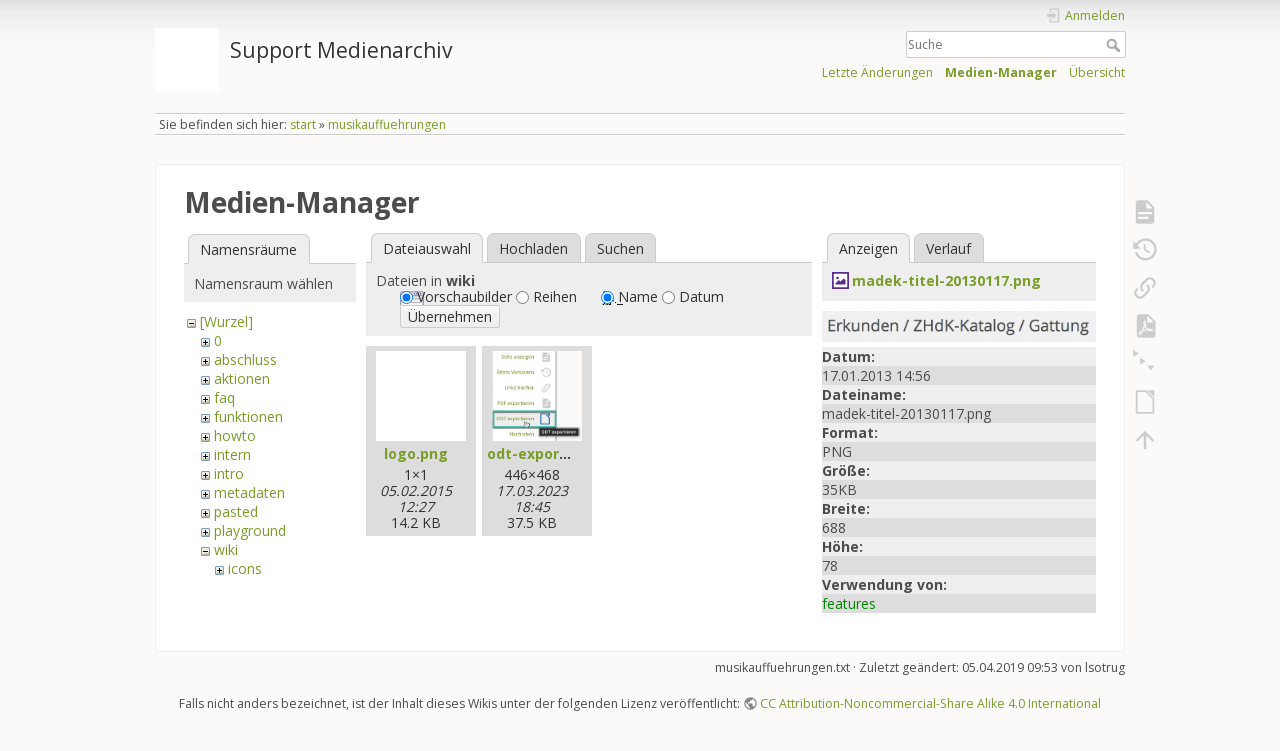

--- FILE ---
content_type: text/html; charset=utf-8
request_url: https://wiki.zhdk.ch/medienarchiv/doku.php?id=musikauffuehrungen&tab_details=view&do=media&tab_files=files&image=madek-titel-20130117.png&ns=wiki
body_size: 6387
content:
<!DOCTYPE html>
<html lang="de" dir="ltr" class="no-js">
<head>
    <meta charset="utf-8" />
    <title>musikauffuehrungen [Support Medienarchiv]</title>
    <meta name="generator" content="DokuWiki"/>
<meta name="theme-color" content="#008800"/>
<meta name="robots" content="noindex,nofollow"/>
<link rel="search" type="application/opensearchdescription+xml" href="/medienarchiv/lib/exe/opensearch.php" title="Support Medienarchiv"/>
<link rel="start" href="/medienarchiv/"/>
<link rel="contents" href="/medienarchiv/doku.php?id=musikauffuehrungen&amp;do=index" title="Übersicht"/>
<link rel="manifest" href="/medienarchiv/lib/exe/manifest.php" crossorigin="use-credentials"/>
<link rel="alternate" type="application/rss+xml" title="Letzte Änderungen" href="/medienarchiv/feed.php"/>
<link rel="alternate" type="application/rss+xml" title="Aktueller Namensraum" href="/medienarchiv/feed.php?mode=list&amp;ns="/>
<link rel="alternate" type="text/html" title="HTML Klartext" href="/medienarchiv/doku.php?do=export_xhtml&amp;id=musikauffuehrungen"/>
<link rel="alternate" type="text/plain" title="Wiki Markup" href="/medienarchiv/doku.php?do=export_raw&amp;id=musikauffuehrungen"/>
<link rel="stylesheet" href="/medienarchiv/lib/exe/css.php?t=dokuwiki&amp;tseed=1f12a35df5d3fe5aca924c067bcc5c30"/>
<script >var NS='';var JSINFO = {"plugins":{"dropfiles":{"insertFileLink":0},"edittable":{"default columnwidth":""},"struct":{"isPageEditor":false,"disableDeleteSerial":0},"vshare":{"youtube":"youtube\\.com\/.*[&?]v=([a-z0-9_\\-]+)","vimeo":"vimeo\\.com\\\/(\\d+)","slideshare":"slideshare.*id=(\\d+)","dailymotion":"dailymotion\\.com\/video\/([a-z0-9]+)","archiveorg":"archive\\.org\/(?:embed|details)\/([a-zA-Z0-9_\\-]+)","soundcloud":"soundcloud\\.com\/([\\w-]+\/[\\w-]+)","niconico":"nicovideo\\.jp\/watch\/(sm[0-9]+)","bitchute":"bitchute\\.com\\\/video\\\/([a-zA-Z0-9_\\-]+)","coub":"coub\\.com\\\/view\\\/([a-zA-Z0-9_\\-]+)","odysee":"odysee\\.com\/\\$\/(?:embed|download)\/([-%_?=\/a-zA-Z0-9]+)","youku":"v\\.youku\\.com\/v_show\/id_([0-9A-Za-z=]+)\\.html","bilibili":"bilibili\\.com\\\/video\\\/(BV[0-9A-Za-z]+)","msoffice":"(?:office\\.com.*[&?]videoid=([a-z0-9\\-]+))","msstream":"microsoftstream\\.com\\\/video\\\/([a-f0-9\\-]{36})","rutube":"rutube\\.ru\\\/video\\\/([a-z0-9]+)\\\/","gdrive":"drive\\.google\\.com\\\/file\\\/d\\\/([a-zA-Z0-9_-]+)\/","medienarchiv":"medienarchiv\\.zhdk\\.ch\/entries\/([a-z0-9_\\-]+)\/embedded","medienarchiv-rstrct":"medienarchiv\\.zhdk\\.ch\/entries\/([a-z0-9_\\-]+)"}},"updatable":1,"userreplace":1,"default_macro_string":"","plugin_folded":{"hide":"zuklappen","reveal":"aufklappen"},"isadmin":0,"isauth":0,"move_renameokay":false,"move_allowrename":false,"SMILEY_CONF":{"8-)":"cool.svg","8-O":"eek.svg","8-o":"eek.svg",":-(":"sad.svg",":-)":"smile.svg","=)":"smile2.svg",":-\/":"doubt.svg",":-\\":"doubt2.svg",":-?":"confused.svg",":-D":"biggrin.svg",":-P":"razz.svg",":-o":"surprised.svg",":-O":"surprised.svg",":-x":"silenced.svg",":-X":"silenced.svg",":-|":"neutral.svg",";-)":"wink.svg","m(":"facepalm.svg","^_^":"fun.svg",":?:":"question.svg",":!:":"exclaim.svg","LOL":"lol.svg","FIXME":"fixme.svg","DELETEME":"deleteme.svg"},"id":"musikauffuehrungen","namespace":"","ACT":"media","useHeadingNavigation":0,"useHeadingContent":0};(function(H){H.className=H.className.replace(/\bno-js\b/,'js')})(document.documentElement);</script>
<script src="/medienarchiv/lib/exe/jquery.php?tseed=8faf3dc90234d51a499f4f428a0eae43"></script>
<script src="/medienarchiv/lib/exe/js.php?t=dokuwiki&amp;tseed=1f12a35df5d3fe5aca924c067bcc5c30"></script>
    <meta name="viewport" content="width=device-width,initial-scale=1" />
    <link rel="shortcut icon" href="/medienarchiv/lib/tpl/dokuwiki/images/favicon.ico" />
<link rel="apple-touch-icon" href="/medienarchiv/lib/tpl/dokuwiki/images/apple-touch-icon.png" />
    </head>

<body>
    <div id="dokuwiki__site"><div id="dokuwiki__top" class="site dokuwiki mode_media tpl_dokuwiki     hasSidebar">

        
<!-- ********** HEADER ********** -->
<header id="dokuwiki__header"><div class="pad group">

    
    <div class="headings group">
        <ul class="a11y skip">
            <li><a href="#dokuwiki__content">zum Inhalt springen</a></li>
        </ul>

        <h1 class="logo"><a href="/medienarchiv/doku.php?id=start"  accesskey="h" title="Startseite [h]"><img src="/medienarchiv/lib/exe/fetch.php?media=wiki:logo.png" width="1" height="1" alt="" /><span>Support Medienarchiv</span></a></h1>
            </div>

    <div class="tools group">
        <!-- USER TOOLS -->
                    <div id="dokuwiki__usertools">
                <h3 class="a11y">Benutzer-Werkzeuge</h3>
                <ul>
                    <li class="action login"><a href="/medienarchiv/doku.php?id=musikauffuehrungen&amp;do=login&amp;sectok=" title="Anmelden" rel="nofollow"><span>Anmelden</span><svg xmlns="http://www.w3.org/2000/svg" width="24" height="24" viewBox="0 0 24 24"><path d="M10 17.25V14H3v-4h7V6.75L15.25 12 10 17.25M8 2h9a2 2 0 0 1 2 2v16a2 2 0 0 1-2 2H8a2 2 0 0 1-2-2v-4h2v4h9V4H8v4H6V4a2 2 0 0 1 2-2z"/></svg></a></li>                </ul>
            </div>
        
        <!-- SITE TOOLS -->
        <div id="dokuwiki__sitetools">
            <h3 class="a11y">Webseiten-Werkzeuge</h3>
            <form action="/medienarchiv/doku.php?id=start" method="get" role="search" class="search doku_form" id="dw__search" accept-charset="utf-8"><input type="hidden" name="do" value="search" /><input type="hidden" name="id" value="musikauffuehrungen" /><div class="no"><input name="q" type="text" class="edit" title="[F]" accesskey="f" placeholder="Suche" autocomplete="on" id="qsearch__in" value="" /><button value="1" type="submit" title="Suche">Suche</button><div id="qsearch__out" class="ajax_qsearch JSpopup"></div></div></form>            <div class="mobileTools">
                <form action="/medienarchiv/doku.php" method="get" accept-charset="utf-8"><div class="no"><input type="hidden" name="id" value="musikauffuehrungen" /><select name="do" class="edit quickselect" title="Werkzeuge"><option value="">Werkzeuge</option><optgroup label="Seiten-Werkzeuge"><option value="">Seite anzeigen</option><option value="revisions">Ältere Versionen</option><option value="backlink">Links hierher</option><option value="export_pdf">PDF exportieren</option><option value="menuitemfolded">Alles aus-/einklappen</option><option value="export_odt">ODT exportieren</option></optgroup><optgroup label="Webseiten-Werkzeuge"><option value="recent">Letzte Änderungen</option><option value="media">Medien-Manager</option><option value="index">Übersicht</option></optgroup><optgroup label="Benutzer-Werkzeuge"><option value="login">Anmelden</option></optgroup></select><button type="submit">&gt;</button></div></form>            </div>
            <ul>
                <li class="action recent"><a href="/medienarchiv/doku.php?id=musikauffuehrungen&amp;do=recent" title="Letzte Änderungen [r]" rel="nofollow" accesskey="r">Letzte Änderungen</a></li><li class="action media"><a href="/medienarchiv/doku.php?id=musikauffuehrungen&amp;do=media&amp;ns=0" title="Medien-Manager" rel="nofollow">Medien-Manager</a></li><li class="action index"><a href="/medienarchiv/doku.php?id=musikauffuehrungen&amp;do=index" title="Übersicht [x]" rel="nofollow" accesskey="x">Übersicht</a></li>            </ul>
        </div>

    </div>

    <!-- BREADCRUMBS -->
            <div class="breadcrumbs">
                            <div class="youarehere"><span class="bchead">Sie befinden sich hier: </span><span class="home"><bdi><a href="/medienarchiv/doku.php?id=start" class="wikilink1" title="start" data-wiki-id="start">start</a></bdi></span> » <bdi><a href="/medienarchiv/doku.php?id=musikauffuehrungen" class="wikilink1" title="musikauffuehrungen" data-wiki-id="musikauffuehrungen">musikauffuehrungen</a></bdi></div>
                                </div>
    
    <hr class="a11y" />
</div></header><!-- /header -->

        <div class="wrapper group">

            
            <!-- ********** CONTENT ********** -->
            <main id="dokuwiki__content"><div class="pad group">
                
                <div class="pageId"><span>musikauffuehrungen</span></div>

                <div class="page group">
                                                            <!-- wikipage start -->
                    <div id="mediamanager__page">
<h1>Medien-Manager</h1>
<div class="panel namespaces">
<h2>Namensräume</h2>
<div class="panelHeader">Namensraum wählen</div>
<div class="panelContent" id="media__tree">

<ul class="idx">
<li class="media level0 open"><img src="/medienarchiv/lib/images/minus.gif" alt="−" /><div class="li"><a href="/medienarchiv/doku.php?id=musikauffuehrungen&amp;ns=&amp;tab_files=files&amp;do=media&amp;tab_details=view&amp;image=madek-titel-20130117.png" class="idx_dir">[Wurzel]</a></div>
<ul class="idx">
<li class="media level1 closed"><img src="/medienarchiv/lib/images/plus.gif" alt="+" /><div class="li"><a href="/medienarchiv/doku.php?id=musikauffuehrungen&amp;ns=0&amp;tab_files=files&amp;do=media&amp;tab_details=view&amp;image=madek-titel-20130117.png" class="idx_dir">0</a></div></li>
<li class="media level1 closed"><img src="/medienarchiv/lib/images/plus.gif" alt="+" /><div class="li"><a href="/medienarchiv/doku.php?id=musikauffuehrungen&amp;ns=abschluss&amp;tab_files=files&amp;do=media&amp;tab_details=view&amp;image=madek-titel-20130117.png" class="idx_dir">abschluss</a></div></li>
<li class="media level1 closed"><img src="/medienarchiv/lib/images/plus.gif" alt="+" /><div class="li"><a href="/medienarchiv/doku.php?id=musikauffuehrungen&amp;ns=aktionen&amp;tab_files=files&amp;do=media&amp;tab_details=view&amp;image=madek-titel-20130117.png" class="idx_dir">aktionen</a></div></li>
<li class="media level1 closed"><img src="/medienarchiv/lib/images/plus.gif" alt="+" /><div class="li"><a href="/medienarchiv/doku.php?id=musikauffuehrungen&amp;ns=faq&amp;tab_files=files&amp;do=media&amp;tab_details=view&amp;image=madek-titel-20130117.png" class="idx_dir">faq</a></div></li>
<li class="media level1 closed"><img src="/medienarchiv/lib/images/plus.gif" alt="+" /><div class="li"><a href="/medienarchiv/doku.php?id=musikauffuehrungen&amp;ns=funktionen&amp;tab_files=files&amp;do=media&amp;tab_details=view&amp;image=madek-titel-20130117.png" class="idx_dir">funktionen</a></div></li>
<li class="media level1 closed"><img src="/medienarchiv/lib/images/plus.gif" alt="+" /><div class="li"><a href="/medienarchiv/doku.php?id=musikauffuehrungen&amp;ns=howto&amp;tab_files=files&amp;do=media&amp;tab_details=view&amp;image=madek-titel-20130117.png" class="idx_dir">howto</a></div></li>
<li class="media level1 closed"><img src="/medienarchiv/lib/images/plus.gif" alt="+" /><div class="li"><a href="/medienarchiv/doku.php?id=musikauffuehrungen&amp;ns=intern&amp;tab_files=files&amp;do=media&amp;tab_details=view&amp;image=madek-titel-20130117.png" class="idx_dir">intern</a></div></li>
<li class="media level1 closed"><img src="/medienarchiv/lib/images/plus.gif" alt="+" /><div class="li"><a href="/medienarchiv/doku.php?id=musikauffuehrungen&amp;ns=intro&amp;tab_files=files&amp;do=media&amp;tab_details=view&amp;image=madek-titel-20130117.png" class="idx_dir">intro</a></div></li>
<li class="media level1 closed"><img src="/medienarchiv/lib/images/plus.gif" alt="+" /><div class="li"><a href="/medienarchiv/doku.php?id=musikauffuehrungen&amp;ns=metadaten&amp;tab_files=files&amp;do=media&amp;tab_details=view&amp;image=madek-titel-20130117.png" class="idx_dir">metadaten</a></div></li>
<li class="media level1 closed"><img src="/medienarchiv/lib/images/plus.gif" alt="+" /><div class="li"><a href="/medienarchiv/doku.php?id=musikauffuehrungen&amp;ns=pasted&amp;tab_files=files&amp;do=media&amp;tab_details=view&amp;image=madek-titel-20130117.png" class="idx_dir">pasted</a></div></li>
<li class="media level1 closed"><img src="/medienarchiv/lib/images/plus.gif" alt="+" /><div class="li"><a href="/medienarchiv/doku.php?id=musikauffuehrungen&amp;ns=playground&amp;tab_files=files&amp;do=media&amp;tab_details=view&amp;image=madek-titel-20130117.png" class="idx_dir">playground</a></div></li>
<li class="media level1 open"><img src="/medienarchiv/lib/images/minus.gif" alt="−" /><div class="li"><a href="/medienarchiv/doku.php?id=musikauffuehrungen&amp;ns=wiki&amp;tab_files=files&amp;do=media&amp;tab_details=view&amp;image=madek-titel-20130117.png" class="idx_dir">wiki</a></div>
<ul class="idx">
<li class="media level2 closed"><img src="/medienarchiv/lib/images/plus.gif" alt="+" /><div class="li"><a href="/medienarchiv/doku.php?id=musikauffuehrungen&amp;ns=wiki%3Aicons&amp;tab_files=files&amp;do=media&amp;tab_details=view&amp;image=madek-titel-20130117.png" class="idx_dir">icons</a></div></li>
</ul></li>
</ul></li>
</ul>
</div>
</div>
<div class="panel filelist">
<h2 class="a11y">Dateiauswahl</h2>
<ul class="tabs">
<li><strong>Dateiauswahl</strong></li>
<li><a href="/medienarchiv/doku.php?id=musikauffuehrungen&amp;tab_files=upload&amp;do=media&amp;tab_details=view&amp;image=madek-titel-20130117.png&amp;ns=wiki">Hochladen</a></li>
<li><a href="/medienarchiv/doku.php?id=musikauffuehrungen&amp;tab_files=search&amp;do=media&amp;tab_details=view&amp;image=madek-titel-20130117.png&amp;ns=wiki">Suchen</a></li>
</ul>
<div class="panelHeader">
<h3>Dateien in <strong>wiki</strong></h3>
<form method="get" action="/medienarchiv/doku.php?id=musikauffuehrungen" class="options doku_form" accept-charset="utf-8"><input type="hidden" name="sectok" value="" /><input type="hidden" name="do" value="media" /><input type="hidden" name="tab_files" value="files" /><input type="hidden" name="tab_details" value="view" /><input type="hidden" name="image" value="madek-titel-20130117.png" /><input type="hidden" name="ns" value="wiki" /><div class="no"><ul>
<li class="listType"><label for="listType__thumbs" class="thumbs">
<input name="list_dwmedia" type="radio" value="thumbs" id="listType__thumbs" class="thumbs" checked="checked" />
<span>Vorschaubilder</span>
</label><label for="listType__rows" class="rows">
<input name="list_dwmedia" type="radio" value="rows" id="listType__rows" class="rows" />
<span>Reihen</span>
</label></li>
<li class="sortBy"><label for="sortBy__name" class="name">
<input name="sort_dwmedia" type="radio" value="name" id="sortBy__name" class="name" checked="checked" />
<span>Name</span>
</label><label for="sortBy__date" class="date">
<input name="sort_dwmedia" type="radio" value="date" id="sortBy__date" class="date" />
<span>Datum</span>
</label></li>
<li><button value="1" type="submit">Übernehmen</button></li>
</ul>
</div></form></div>
<div class="panelContent">
<ul class="thumbs"><li><dl title="logo.png"><dt><a id="l_:wiki:logo.png" class="image thumb" href="/medienarchiv/doku.php?id=musikauffuehrungen&amp;image=wiki%3Alogo.png&amp;ns=wiki&amp;tab_details=view&amp;do=media&amp;tab_files=files"><img src="/medienarchiv/lib/exe/fetch.php?w=90&amp;h=90&amp;tok=fa6874&amp;media=wiki:logo.png" alt="logo.png" loading="lazy" width="90" height="90" /></a></dt><dd class="name"><a href="/medienarchiv/doku.php?id=musikauffuehrungen&amp;image=wiki%3Alogo.png&amp;ns=wiki&amp;tab_details=view&amp;do=media&amp;tab_files=files" id="h_:wiki:logo.png">logo.png</a></dd><dd class="size">1&#215;1</dd><dd class="date">05.02.2015 12:27</dd><dd class="filesize">14.2 KB</dd></dl></li><li><dl title="odt-export.jpg"><dt><a id="l_:wiki:odt-export.jpg" class="image thumb" href="/medienarchiv/doku.php?id=musikauffuehrungen&amp;image=wiki%3Aodt-export.jpg&amp;ns=wiki&amp;tab_details=view&amp;do=media&amp;tab_files=files"><img src="/medienarchiv/lib/exe/fetch.php?w=90&amp;h=90&amp;tok=11c943&amp;media=wiki:odt-export.jpg" alt="odt-export.jpg" loading="lazy" width="90" height="90" /></a></dt><dd class="name"><a href="/medienarchiv/doku.php?id=musikauffuehrungen&amp;image=wiki%3Aodt-export.jpg&amp;ns=wiki&amp;tab_details=view&amp;do=media&amp;tab_files=files" id="h_:wiki:odt-export.jpg">odt-export.jpg</a></dd><dd class="size">446&#215;468</dd><dd class="date">17.03.2023 18:45</dd><dd class="filesize">37.5 KB</dd></dl></li></ul>
</div>
</div>
<div class="panel file">
<h2 class="a11y">Datei</h2>
<ul class="tabs">
<li><strong>Anzeigen</strong></li>
<li><a href="/medienarchiv/doku.php?id=musikauffuehrungen&amp;tab_details=history&amp;do=media&amp;tab_files=files&amp;image=madek-titel-20130117.png&amp;ns=wiki">Verlauf</a></li>
</ul>
<div class="panelHeader"><h3><strong><a href="/medienarchiv/lib/exe/fetch.php?media=madek-titel-20130117.png" class="select mediafile mf_png" title="Originaldatei öffnen">madek-titel-20130117.png</a></strong></h3></div>
<div class="panelContent">
<div class="image"><a href="/medienarchiv/lib/exe/fetch.php?t=1358430971&amp;w=500&amp;h=56&amp;tok=13f4ed&amp;media=madek-titel-20130117.png" target="_blank" title="Originaldatei öffnen"><img src="/medienarchiv/lib/exe/fetch.php?t=1358430971&amp;w=500&amp;h=56&amp;tok=13f4ed&amp;media=madek-titel-20130117.png" alt="" style="max-width: 500px;" /></a></div><ul class="actions"></ul><dl>
<dt>Datum:</dt><dd>17.01.2013 14:56</dd>
<dt>Dateiname:</dt><dd>madek-titel-20130117.png</dd>
<dt>Format:</dt><dd>PNG</dd>
<dt>Größe:</dt><dd>35KB</dd>
<dt>Breite:</dt><dd>688</dd>
<dt>Höhe:</dt><dd>78</dd>
</dl>
<dl>
<dt>Verwendung von:</dt><dd><a href="/medienarchiv/doku.php?id=features" class="wikilink1" title="features" data-wiki-id="features">features</a></dd></dl>
</div>
</div>
</div>
                    <!-- wikipage stop -->
                                    </div>

                <div class="docInfo"><bdi>musikauffuehrungen.txt</bdi> · Zuletzt geändert: <time datetime="2019-04-05T09:53:18+0200">05.04.2019 09:53</time> von <bdi>lsotrug</bdi></div>

                
                <hr class="a11y" />
            </div></main><!-- /content -->

            <!-- PAGE ACTIONS -->
            <nav id="dokuwiki__pagetools" aria-labelledby="dokuwiki__pagetools__heading">
                <h3 class="a11y" id="dokuwiki__pagetools__heading">Seiten-Werkzeuge</h3>
                <div class="tools">
                    <ul>
                        <li class="show"><a href="/medienarchiv/doku.php?id=musikauffuehrungen&amp;do=" title="Seite anzeigen [v]" rel="nofollow" accesskey="v"><span>Seite anzeigen</span><svg xmlns="http://www.w3.org/2000/svg" width="24" height="24" viewBox="0 0 24 24"><path d="M13 9h5.5L13 3.5V9M6 2h8l6 6v12a2 2 0 0 1-2 2H6a2 2 0 0 1-2-2V4c0-1.11.89-2 2-2m9 16v-2H6v2h9m3-4v-2H6v2h12z"/></svg></a></li><li class="revs"><a href="/medienarchiv/doku.php?id=musikauffuehrungen&amp;do=revisions" title="Ältere Versionen [o]" rel="nofollow" accesskey="o"><span>Ältere Versionen</span><svg xmlns="http://www.w3.org/2000/svg" width="24" height="24" viewBox="0 0 24 24"><path d="M11 7v5.11l4.71 2.79.79-1.28-4-2.37V7m0-5C8.97 2 5.91 3.92 4.27 6.77L2 4.5V11h6.5L5.75 8.25C6.96 5.73 9.5 4 12.5 4a7.5 7.5 0 0 1 7.5 7.5 7.5 7.5 0 0 1-7.5 7.5c-3.27 0-6.03-2.09-7.06-5h-2.1c1.1 4.03 4.77 7 9.16 7 5.24 0 9.5-4.25 9.5-9.5A9.5 9.5 0 0 0 12.5 2z"/></svg></a></li><li class="backlink"><a href="/medienarchiv/doku.php?id=musikauffuehrungen&amp;do=backlink" title="Links hierher" rel="nofollow"><span>Links hierher</span><svg xmlns="http://www.w3.org/2000/svg" width="24" height="24" viewBox="0 0 24 24"><path d="M10.59 13.41c.41.39.41 1.03 0 1.42-.39.39-1.03.39-1.42 0a5.003 5.003 0 0 1 0-7.07l3.54-3.54a5.003 5.003 0 0 1 7.07 0 5.003 5.003 0 0 1 0 7.07l-1.49 1.49c.01-.82-.12-1.64-.4-2.42l.47-.48a2.982 2.982 0 0 0 0-4.24 2.982 2.982 0 0 0-4.24 0l-3.53 3.53a2.982 2.982 0 0 0 0 4.24m2.82-4.24c.39-.39 1.03-.39 1.42 0a5.003 5.003 0 0 1 0 7.07l-3.54 3.54a5.003 5.003 0 0 1-7.07 0 5.003 5.003 0 0 1 0-7.07l1.49-1.49c-.01.82.12 1.64.4 2.43l-.47.47a2.982 2.982 0 0 0 0 4.24 2.982 2.982 0 0 0 4.24 0l3.53-3.53a2.982 2.982 0 0 0 0-4.24.973.973 0 0 1 0-1.42z"/></svg></a></li><li class="export_pdf"><a href="/medienarchiv/doku.php?id=musikauffuehrungen&amp;do=export_pdf" title="PDF exportieren" rel="nofollow"><span>PDF exportieren</span><svg xmlns="http://www.w3.org/2000/svg" width="24" height="24" viewBox="0 0 24 24"><path d="M14 9h5.5L14 3.5V9M7 2h8l6 6v12a2 2 0 0 1-2 2H7a2 2 0 0 1-2-2V4a2 2 0 0 1 2-2m4.93 10.44c.41.9.93 1.64 1.53 2.15l.41.32c-.87.16-2.07.44-3.34.93l-.11.04.5-1.04c.45-.87.78-1.66 1.01-2.4m6.48 3.81c.18-.18.27-.41.28-.66.03-.2-.02-.39-.12-.55-.29-.47-1.04-.69-2.28-.69l-1.29.07-.87-.58c-.63-.52-1.2-1.43-1.6-2.56l.04-.14c.33-1.33.64-2.94-.02-3.6a.853.853 0 0 0-.61-.24h-.24c-.37 0-.7.39-.79.77-.37 1.33-.15 2.06.22 3.27v.01c-.25.88-.57 1.9-1.08 2.93l-.96 1.8-.89.49c-1.2.75-1.77 1.59-1.88 2.12-.04.19-.02.36.05.54l.03.05.48.31.44.11c.81 0 1.73-.95 2.97-3.07l.18-.07c1.03-.33 2.31-.56 4.03-.75 1.03.51 2.24.74 3 .74.44 0 .74-.11.91-.3m-.41-.71l.09.11c-.01.1-.04.11-.09.13h-.04l-.19.02c-.46 0-1.17-.19-1.9-.51.09-.1.13-.1.23-.1 1.4 0 1.8.25 1.9.35M8.83 17c-.65 1.19-1.24 1.85-1.69 2 .05-.38.5-1.04 1.21-1.69l.48-.31m3.02-6.91c-.23-.9-.24-1.63-.07-2.05l.07-.12.15.05c.17.24.19.56.09 1.1l-.03.16-.16.82-.05.04z"/></svg></a></li><li class="menuitemfolded"><a href="javascript:void(0);" title="Alles aus-/einklappen" rel="nofollow" class="fold_unfold_all_new" onclick="fold_unfold_all();"><span>Alles aus-/einklappen</span><svg xmlns="http://www.w3.org/2000/svg" width="24" height="24" viewBox="0 0 24 24"><path d="M 2,0 L 6.5,3 L 2,6 z M 8,6.6 L 12.5,9.6 L 8,12.6 z M 14,13.2 L 20,13.2 L 17,17.7 z"/></svg></a></li><li class="export_odt"><a href="/medienarchiv/doku.php?id=musikauffuehrungen&amp;do=export_odt" title="ODT exportieren" rel="nofollow"><span>ODT exportieren</span><svg xmlns="http://www.w3.org/2000/svg" width="24" height="24" viewBox="0 0 24 24"><path d="m 18.5,20.5 v -11 l -6,-6 h -7 v 17 M 13,2 20,9 v 11.5 c 0,1 -0.5,1.5 -1.5,1.5 H 5.5 C 4.5,22 4,21.5 4,20.5 V 3.5 C 4,2.5 4.5,2 5.5,2"/><path d="M 14.5,2.5 C 14,2 14,2 14.5,2 H 19 c 1,0 1,0 1,1 v 4.5 c 0,0.5 0,0.5 -0.5,0"/></svg></a></li><li class="top"><a href="#dokuwiki__top" title="Nach oben [t]" rel="nofollow" accesskey="t"><span>Nach oben</span><svg xmlns="http://www.w3.org/2000/svg" width="24" height="24" viewBox="0 0 24 24"><path d="M13 20h-2V8l-5.5 5.5-1.42-1.42L12 4.16l7.92 7.92-1.42 1.42L13 8v12z"/></svg></a></li>                    </ul>
                </div>
            </nav>
        </div><!-- /wrapper -->

        
<!-- ********** FOOTER ********** -->
<footer id="dokuwiki__footer"><div class="pad">
    <div class="license">Falls nicht anders bezeichnet, ist der Inhalt dieses Wikis unter der folgenden Lizenz veröffentlicht: <bdi><a href="https://creativecommons.org/licenses/by-nc-sa/4.0/deed.de" rel="license" class="urlextern" target="_new">CC Attribution-Noncommercial-Share Alike 4.0 International</a></bdi></div>
    <div class="buttons">
        <a href="https://creativecommons.org/licenses/by-nc-sa/4.0/deed.de" rel="license" target="_new"><img src="/medienarchiv/lib/images/license/button/cc-by-nc-sa.png" alt="CC Attribution-Noncommercial-Share Alike 4.0 International" /></a>        <a href="https://www.dokuwiki.org/donate" title="Donate" target="_new"><img
            src="/medienarchiv/lib/tpl/dokuwiki/images/button-donate.gif" width="80" height="15" alt="Donate" /></a>
        <a href="https://php.net" title="Powered by PHP" target="_new"><img
            src="/medienarchiv/lib/tpl/dokuwiki/images/button-php.gif" width="80" height="15" alt="Powered by PHP" /></a>
        <a href="//validator.w3.org/check/referer" title="Valid HTML5" target="_new"><img
            src="/medienarchiv/lib/tpl/dokuwiki/images/button-html5.png" width="80" height="15" alt="Valid HTML5" /></a>
        <a href="//jigsaw.w3.org/css-validator/check/referer?profile=css3" title="Valid CSS" target="_new"><img
            src="/medienarchiv/lib/tpl/dokuwiki/images/button-css.png" width="80" height="15" alt="Valid CSS" /></a>
        <a href="https://dokuwiki.org/" title="Driven by DokuWiki" target="_new"><img
            src="/medienarchiv/lib/tpl/dokuwiki/images/button-dw.png" width="80" height="15"
            alt="Driven by DokuWiki" /></a>
    </div>

    </div></footer><!-- /footer -->
    </div></div><!-- /site -->

    <div class="no"><img src="/medienarchiv/lib/exe/taskrunner.php?id=musikauffuehrungen&amp;1768774662" width="2" height="1" alt="" /></div>
    <div id="screen__mode" class="no"></div></body>
</html>


--- FILE ---
content_type: text/css
request_url: https://wiki.zhdk.ch/medienarchiv/lib/plugins/bpmnio/vendor/dmn-js/dist/assets/dmn-js-literal-expression.css
body_size: 976
content:
.dmn-literal-expression-container {
  --decision-properties-background-color: var(--color-white);
  --decision-properties-border-color: var(--color-grey-225-10-15);
  --decision-properties-color: var(--color-grey-225-10-15);
  --literal-expression-color: var(--color-grey-225-10-15);
  --literal-expression-properties-border-color: var(--color-grey-225-10-15);
  --literal-expression-properties-color: var(--color-grey-225-10-15);
  --powered-by-overlay-background-color: var(--color-black-opacity-20);
  --powered-by-overlay-content-background-color: var(--color-white);
  --powered-by-overlay-content-border-color: var(--color-grey-225-10-75);
  --powered-by-overlay-content-color: var(--color-grey-225-10-15);
  --textarea-border-color: var(--color-grey-225-10-15);
  --textarea-color: var(--color-grey-225-10-15);
  --view-drd-button-background-color: var(--color-white);
  --view-drd-button-border-color: var(--color-grey-225-10-75);
  --view-drd-button-color: var(--color-grey-225-10-15);
  --view-drd-button-hover-background-color: var(--color-grey-225-10-97);
  --literal-expression-font-family: 'Arial', sans-serif;
  --literal-expression-font-family-monospace: monospace;

  font-family: var(--literal-expression-font-family);
  color: var(--literal-expression-color);
  width: 100%;
  height: 100%;
}

.dmn-literal-expression-container .viewer-container {
  width: 100%;
  height: 100%;
  overflow: auto;
  display: flex;
  flex-direction: column;
}

.dmn-literal-expression-container * {
  box-sizing: border-box;
}

/* decision properties */
.dmn-literal-expression-container .decision-properties {
  border: 1px solid var(--decision-properties-border-color);
  border-bottom: none;
  padding: 10px;
  padding-right: 75px;
  color: var(--decision-properties-color);
  background-color: var(--decision-properties-background-color);
  position: relative;
  min-width: 192px;
}

.dmn-literal-expression-container .decision-name {
  margin: 0;
  font-size: 21px;
  font-weight: normal;
  white-space: pre;
}

.dmn-literal-expression-container .decision-name:not(.editor) {
  cursor: default;
}

.dmn-literal-expression-container .decision-name.editor {
  cursor: text;
}

.dmn-literal-expression-container .decision-name div {
  outline: none;
}

.dmn-literal-expression-container .decision-name:not(.editable),
.dmn-literal-expression-container .decision-name [contenteditable="true"] {
  text-overflow: ellipsis;
  white-space: nowrap;
  overflow: hidden;
}

.dmn-literal-expression-container .textarea .content-editable {
  height: 100%;
  box-sizing: border-box;
}

.dmn-literal-expression-container .decision-name.editor:not(.focussed):hover {
  cursor: text;
}

.dmn-literal-expression-container .decision-name.focussed .content-editable {
  text-overflow: unset;
}

/* textarea */
.dmn-literal-expression-container .textarea {
  box-sizing: border-box;
  width: 100%;
  padding: 12px;
  font-family: var(--literal-expression-font-family-monospace);
  line-height: 1.4;
  border: 1px solid var(--textarea-border-color);
  border-bottom-width: 1px;
  white-space: pre;
  font-size: 14px;
  color: var(--textarea-color);
  min-height: 250px;
  overflow: auto;
}

.dmn-literal-expression-container .textarea div:focus {
  outline: none;
}

.dmn-literal-expression-container .textarea.editor {
  cursor: text;
}

.dmn-literal-expression-container .textarea:not(.editor) {
  cursor: default;
}

/* literal expression properties */
.dmn-literal-expression-container .literal-expression-properties {
  box-sizing: border-box;
  width: 100%;
  padding: 0;
  border: 1px solid var(--literal-expression-properties-border-color);
  border-top: none;
  font-size: 14px;
  color: var(--literal-expression-properties-color);
}

.dmn-literal-expression-container .literal-expression-properties .variables-table {
  border-spacing: 8px;
  border-collapse: separate;
}

.dmn-literal-expression-container .literal-expression-properties .variables-table tr td:first-child {
  font-weight: bold;
}

.dmn-literal-expression-container .literal-expression-properties .variables-table tr td:last-child {
  min-width: 100px;
}

.dmn-literal-expression-container .literal-expression-properties .variable-name-input {
  width: 100%;
}

/* view drd */
.dmn-literal-expression-container .view-drd {
  margin-right: 10px;
  padding-bottom: 10px;
}

.dmn-literal-expression-container .view-drd .view-drd-button {
  background: var(--view-drd-button-background-color);
  padding: 8px;
  border: solid 1px var(--view-drd-button-border-color);
  border-radius: 2px;
  font-size: 14px;
  color: var(--view-drd-button-color);
  font-weight: bold;
  cursor: pointer;
}

.dmn-literal-expression-container .view-drd .view-drd-button:hover {
  background: var(--view-drd-button-hover-background-color);
}
